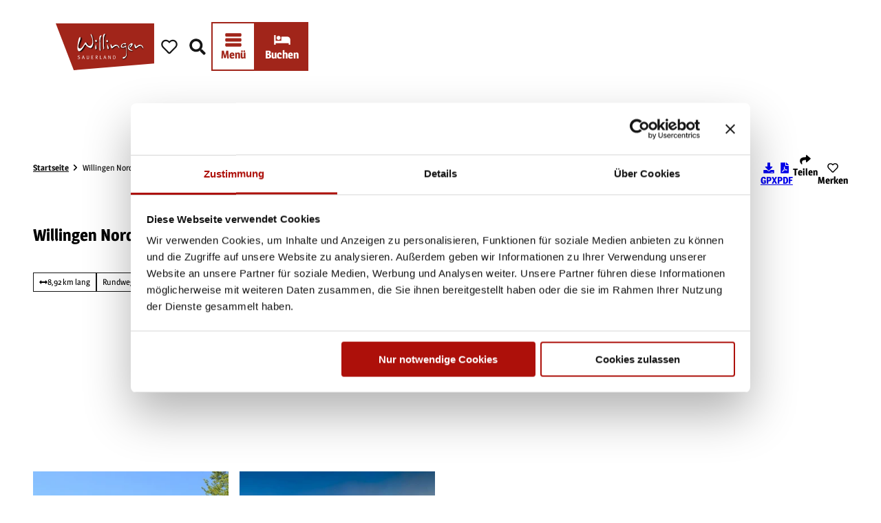

--- FILE ---
content_type: application/javascript; charset=utf-8
request_url: https://www.willingen.de/dist/js/background-focus-a2f2a034.js
body_size: 904
content:
import{D as d}from"./debounce-18c18b8d.js";class s{constructor(e,t,i=!1){this.container=e,this.options=t,this.isFixed=!1,this.boundingClientRect=null,this.immediately=i,this.initialize()}static observe(e,t,i=!1){if(!e||!t||getComputedStyle(e).backgroundSize!=="cover"||s.observables.has(e))return;const n=new this(e,t,i);return s.observables.set(e,n),s.observer.observe(e),s.observes||(s.observes=!0,window.addEventListener("resize",d.debounce(()=>{for(let o=0;o<s.observables.length;o++)s.observables.forEach(r=>{r.updateFocusAreaByMediaCondition(),r.updateContainerBackgroundPosition()})},500))),n}static createObserver(){return window.ResizeObserver?new ResizeObserver(e=>{for(const t of e){const i=s.observables.get(t.target);i.updateFocusAreaByMediaCondition(),i.updateContainerBackgroundPosition()}}):!1}initialize(){document.readyState==="interactive"||document.readyState==="complete"||document.readyState==="loaded"?(this.updateFocusAreaByMediaCondition(),this.updateContainerBackgroundPosition()):(this.immediately&&(this.updateFocusAreaByMediaCondition(),this.updateContainerBackgroundPosition()),document.addEventListener("readystatechange",()=>{(document.readyState==="interactive"||document.readyState==="complete"||document.readyState==="loaded")&&(this.updateFocusAreaByMediaCondition(),this.updateContainerBackgroundPosition())}))}updateContainerBackgroundPosition(){this.isFixed=getComputedStyle(this.container).backgroundAttachment==="fixed",this.boundingClientRect=this.container.getBoundingClientRect();const e=this.getContainerBounds(),t=this.calcBackgroundImageCoverSize(e,this.focusArea.iw,this.focusArea.ih),i=this.isFixed?Math.floor(this.boundingClientRect.left):0,n=0,o=(t.width-e.width)*-1,r=(t.height-e.height)*-1,a={x:t.width*this.focusArea.x*-1-t.width*this.focusArea.fw/2+e.width/2,y:t.height*this.focusArea.y*-1-t.height*this.focusArea.fh/2+e.height/2};a.x=this.range(a.x,o,i),a.y=this.range(a.y,r,n),this.container.style.backgroundPosition=a.x+"px "+a.y+"px"}getContainerBounds(){return this.isFixed?{width:window.innerWidth,height:window.innerHeight}:this.boundingClientRect}range(e,t,i){return e<t?t:e>i?i:e}calcBackgroundImageCoverSize(e,t,i){const n=[],o=this.isFixed?window.innerWidth:e.width,r=this.isFixed?window.innerHeight:e.height;return 100/o*(o-t)*-1<100/r*(r-i)*-1?(n.width=o,n.height=i-i/t*((o-t)*-1)):(n.height=r,n.width=t-t/i*((r-i)*-1)),n}updateFocusAreaByMediaCondition(){this.focusArea=!1;for(const e in this.options)if(Object.prototype.hasOwnProperty.call(this.options,e)){const t=window.matchMedia(e);if((t&&t.matches||e==="default")&&(this.focusArea=this.options[e],e!=="default"))break}return this.focusArea}}s.observer=s.createObserver();s.observes=!!s.observer;s.observables=new Map;s.resizeObserver=null;export{s as B};


--- FILE ---
content_type: image/svg+xml
request_url: https://www.willingen.de/dist/svg/icons/default/difficulty.svg
body_size: 106
content:
<svg xmlns="http://www.w3.org/2000/svg" viewBox="0 0 96 96"><path d="M26.2 44.7v40.5c0 1.6-1.3 2.9-2.9 2.9H3.9c-1.6 0-2.9-1.3-2.9-2.9V44.7c0-1.6 1.3-2.9 2.9-2.9h19.3c1.7 0 3 1.3 3 2.9m31.5-19.6H38.3c-1.6 0-2.9 1.3-2.9 2.9v57.2c0 1.6 1.3 2.9 2.9 2.9h19.3c1.6 0 2.9-1.3 2.9-2.9V28c.1-1.6-1.2-2.9-2.8-2.9M92.1 7.9H72.7c-1.6 0-2.9 1.3-2.9 2.9v74.4c0 1.6 1.3 2.9 2.9 2.9H92c1.6 0 2.9-1.3 2.9-2.9V10.8c.1-1.6-1.2-2.9-2.8-2.9"/></svg>

--- FILE ---
content_type: application/javascript; charset=utf-8
request_url: https://www.willingen.de/dist/js/ndsmetasearch/site-search/site-search-12309981.js
body_size: 272
content:
import{_ as r}from"../../preload-helper-33d3da02.js";let o=null;const a=Array.prototype.slice.call(document.querySelectorAll(".ndsmetasearch-site-search__app")),s=t=>{const e={};return e.target=t.dataset.target,e},p=async t=>{o===null&&(o=await r(()=>import("../../site-search-app-ac14c9e7.js"),["js/site-search-app-ac14c9e7.js","js/runtime-dom.esm-bundler-1558da12.js","js/reactivity.esm-bundler-09613ca6.js","js/vue-i18n-5faf0d96.js","js/Icon-978f3e80.js","js/debounce-18c18b8d.js","js/utlitities-e633ab0e.js","js/helpers-89890ed7.js"]));const e=s(t);o.default(t,e)};for(const t of a)p(t).then(()=>console.debug("Site search app loaded"));


--- FILE ---
content_type: application/javascript; charset=utf-8
request_url: https://www.willingen.de/dist/js/ndsnewsletter/newsletter/subscribe-module-21094b27.js
body_size: 871
content:
import{c as n}from"../../customSettings-e6e41a00.js";import{M as i}from"../../event-bus-dedea065.js";import{c as u,e as l}from"../../helpers-89890ed7.js";import{c as m}from"../../create-validation-735d3a98.js";import{c as d}from"../../clone-0fc43845.js";import"../../_commonjsHelpers-725317a4.js";class h extends i{constructor(a,s){super(s),this.form=a,this.options=s,this.mount(s.components)}}function f(o,a,s){const r=new class{send(){const t={method:"POST",body:new FormData(o.form)};s.emit(["before.requestSent"]),fetch(o.options.url,t).then(e=>setTimeout(()=>{e.status===200?s.emit(["after.requestSent","after.requestSuccess"],e):s.emit(["after.requestSent","after.requestError"],e)},500)).catch(e=>setTimeout(()=>s.emit(["after.requestSent","after.requestError"],e),500))}};return s.on("after.formSubmit",()=>r.send()),r}function b(o,a,s){const r=new class{mount(){this.elements=this.queryAll(),o.form.addEventListener("submit",t=>t.preventDefault())}loading(){this.each("submit",t=>{t.setAttribute("disabled","true"),t.classList.add("btn--loading")})}ready(){this.each("submit",t=>{t.removeAttribute("disabled"),t.classList.remove("btn--loading")})}each(t,e){this.elements[t]&&this.elements[t].forEach(c=>e(c))}queryAll(){const t={};return[].slice.call(o.form.querySelectorAll("[data-newsletter]")).forEach(e=>{t[e.dataset.newsletter]||(t[e.dataset.newsletter]=[]),t[e.dataset.newsletter].push(e)}),t}showSuccessMessage(t){t.json().then(e=>{e.message&&this.each("success",c=>{c.textContent=e.message})}).finally(()=>{this.each("success",e=>{e.classList.remove("hidden")}),this.each("error",e=>{e.classList.add("hidden")}),this.each("form",e=>{e.style.display="none"})})}showErrorMessage(t){t.json().then(e=>{e.message&&this.each("error",c=>{c.textContent=e.message})}).finally(()=>{this.each("success",e=>{e.classList.add("hidden")}),this.each("error",e=>{e.classList.remove("hidden")})})}};return s.on("before.requestSent",()=>r.loading()),s.on("after.requestSent",()=>r.ready()),s.on("after.requestSuccess",t=>r.showSuccessMessage(t)),s.on("after.requestError",t=>r.showErrorMessage(t)),r}const w={subscribe:{components:{request:f,dom:b},events:{},url:u()+"?ndsajax=ndsnewsletter_subscribe&no_cache=1",selector:{submit:".js-newsletter-form-submit"}}};function S(o,a={}){a=l({},w.subscribe,n.newsletter||{},a),[].slice.call(document.querySelectorAll(o)).forEach(s=>{const r=d(a),t=new h(s,r);m(s,{events:{"after.validationSuccess":[()=>t.emit(["after.formSubmit"])]}})})}S(".js-newsletter-form");


--- FILE ---
content_type: application/javascript; charset=utf-8
request_url: https://www.willingen.de/dist/js/ndsnewsticker/pageticker/pageticker-971f532b.js
body_size: 492
content:
import{c as l}from"../../customSettings-e6e41a00.js";import{e as u,f}from"../../helpers-89890ed7.js";const p={moduleName:"js-newsticker-pageticker",componentName:"js-newsticker-pageticker-component",initDelay:200,pageheaderClass:".js-pageheader",pageheaderModifierName:"is-pageticker-visible",movePageheader:!0},s=u({},p,l.pageticker),g=function(){const c=[].slice.call(document.querySelectorAll("."+s.moduleName)),d={},m=function(e){const i=e.dataset.modifier,a=e.dataset.apiUrl;(async function(){const t=await fetch(a);if(t!=null&&t.ok){const o=await t.text(),r=e.querySelector("."+s.componentName);if(r)r.innerHTML=o;else{const n=document.createElement("div");n.className=s.componentName+" "+i,e.innerHTML="",e.appendChild(n).innerHTML=o}e.querySelectorAll("svg[data-url]").forEach(n=>{f(n.dataset.url,n)}),s.pageheaderClass&&s.movePageheader&&document.querySelector(s.pageheaderClass).classList.add(s.pageheaderModifierName),e.classList.add("is-visible")}})()};return{init:function(){if("IntersectionObserver"in window){const e=new IntersectionObserver(function(i,a){i.forEach(function(t){t.isIntersecting&&(t.target.classList.add("is-visible"),e.unobserve(t.target),m(t.target))})},d);c.forEach(function(i){e.observe(i),i.classList.add("is-observed")})}}}}();setTimeout(function(){g.init()},s.initDelay);


--- FILE ---
content_type: application/javascript; charset=utf-8
request_url: https://www.willingen.de/dist/js/srcset-focus-61bd3708.js
body_size: 845
content:
import{D as f}from"./debounce-18c18b8d.js";class r{constructor(e,t,i=!1){this.imageElement=e,this.options=t,this.boundingClientRect=null,this.immediately=i,this.currentSrc="",this.initialize()}static observe(e,t,i=!1){if(!e||!t||getComputedStyle(e).objectFit!=="cover"||e.tagName!=="IMG"||r.observables.has(e))return;const s=new this(e,t,i);return r.observables.set(e,s),r.observes||(r.observes=!0),s}static createObserver(){if(!window.ResizeObserver)return!1;const e=f.debounce(t=>{for(const i of t)r.observables.forEach(s=>{s.imageElement.parentElement===i.target&&(s.updateFocusAreaBySrc(),s.updateImagePosition())})},100);return new ResizeObserver(t=>{e(t)})}initialize(){let e=!1;const t=()=>{e||(e=!0,this.updateFocusAreaBySrc(),this.updateImagePosition(),r.observer.observe(this.imageElement.parentElement))};this.imageElement.addEventListener("load",()=>{t()}),document.readyState==="interactive"||document.readyState==="complete"||document.readyState==="loaded"?t():(this.immediately&&t(),document.addEventListener("readystatechange",()=>{(document.readyState==="interactive"||document.readyState==="complete"||document.readyState==="loaded")&&t()}))}updateImagePosition(){const e=this.imageElement.parentElement;this.boundingClientRect=e.getBoundingClientRect();const t=this.boundingClientRect.width,i=this.boundingClientRect.height;if(!this.focusArea||!t||!i)return;const s=this.calcImageCoverSize(t,i,this.focusArea.iw,this.focusArea.ih),n=0,a=0,o=(s.width-t)*-1,c=(s.height-i)*-1,h=s.width*this.focusArea.x*-1-s.width*this.focusArea.fw/2+t/2,u=s.height*this.focusArea.y*-1-s.height*this.focusArea.fh/2+i/2,l=this.range(h,o,n),d=this.range(u,c,a);this.imageElement.style.objectPosition=`${l}px ${d}px`}range(e,t,i){return e<t?t:e>i?i:e}calcImageCoverSize(e,t,i,s){const n=i/s,a=e/t,o={};return a>n?(o.width=e,o.height=e/n):(o.height=t,o.width=t*n),o}updateFocusAreaBySrc(){const e=this.imageElement.currentSrc||this.imageElement.src;if(e===this.currentSrc&&this.focusArea)return this.focusArea;if(this.currentSrc=e,this.focusArea=!1,this.options[e])return this.focusArea=this.options[e],this.focusArea;for(const t in Object.keys(this.options))if(Object.prototype.hasOwnProperty.call(this.options,t)&&e.includes(new URL(t).pathname))return this.focusArea=this.options[t],this.focusArea;return!this.focusArea&&Object.keys(this.options).length>0&&(this.focusArea=this.options[Object.keys(this.options)[0]]),this.focusArea}}r.observer=r.createObserver();r.observes=!!r.observer;r.observables=new Map;export{r as S};
